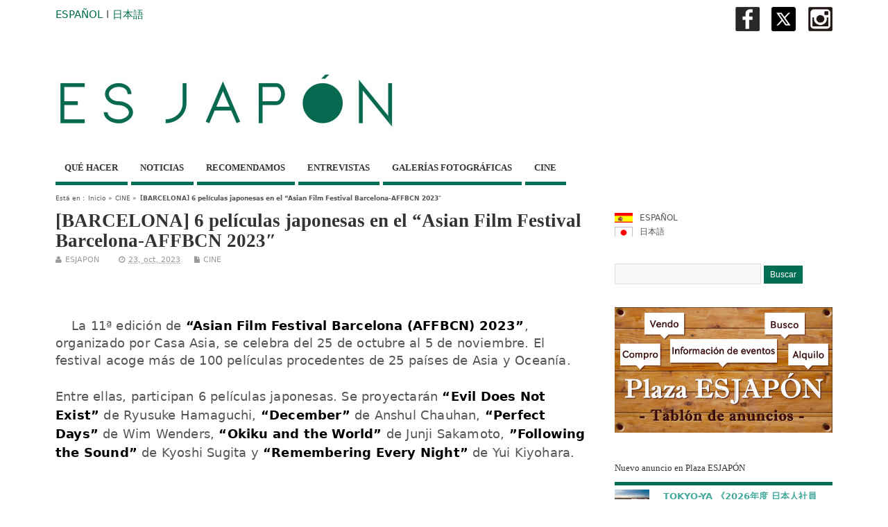

--- FILE ---
content_type: text/html; charset=UTF-8
request_url: https://www.esjapon.com/affbcn2023-44459
body_size: 85402
content:
<!DOCTYPE html>
<!--[if lt IE 7 ]>	<html lang="en" class="no-js ie6"> <![endif]-->
<!--[if IE 7 ]>		<html lang="en" class="no-js ie7"> <![endif]-->
<!--[if IE 8 ]>		<html lang="en" class="no-js ie8"> <![endif]-->
<!--[if IE 9 ]>		<html lang="en" class="no-js ie9"> <![endif]-->
<!--[if (gt IE 9)|!(IE)]><!-->
<html lang="es-ES" class="no-js"> <!--<![endif]-->
<head>

<meta charset="UTF-8" />



<link rel="profile" href="http://gmpg.org/xfn/11">

<link href='http://fonts.googleapis.com/css?family=Open+Sans:300' rel='stylesheet' type='text/css'>


<title>[BARCELONA] 6 Películas Japonesas En El “Asian Film Festival Barcelona-AFFBCN 2023″</title>


<!-- STYLESHEET INIT -->
<link href="https://www.esjapon.com/wp/wp-content/themes/mesocolumn/style.css" rel="stylesheet" type="text/css" />

<!-- favicon.ico location -->
<link rel="icon" href="https://www.esjapon.com/wp/logo/favicon.ico" type="images/x-icon" />
<link rel="pingback" href="https://www.esjapon.com/wp/xmlrpc.php" />





<!-- All in One SEO Pack 2.3.2.3 by Michael Torbert of Semper Fi Web Design[568,661] -->
<link rel="canonical" href="https://www.esjapon.com/affbcn2023-44459" />
<!-- /all in one seo pack -->
<link rel="alternate" type="application/rss+xml" title="ESJAPON.com &raquo; Feed" href="https://www.esjapon.com/feed" />
<link rel="alternate" type="application/rss+xml" title="ESJAPON.com &raquo; RSS de los comentarios" href="https://www.esjapon.com/comments/feed" />
<link rel='stylesheet' id='fancybox-css'  href='https://www.esjapon.com/wp/wp-content/plugins/fancybox-for-wordpress/assets/css/fancybox.css?ver=1.3.4' type='text/css' media='all' />
<!--[if lt IE 9]>
<link rel='stylesheet' id='fancybox-ie-css'  href='https://www.esjapon.com/wp/wp-content/plugins/fancybox-for-wordpress/assets/css/fancybox.ie.css?ver=1.3.4' type='text/css' media='all' />
<![endif]-->
<link rel='stylesheet' id='jetpack-widgets-css'  href='https://www.esjapon.com/wp/wp-content/plugins/jetpack/modules/widgets/widgets.css?ver=20121003' type='text/css' media='all' />
<link rel='stylesheet' id='superfish-css'  href='https://www.esjapon.com/wp/wp-content/themes/mesocolumn/lib/scripts/superfish-menu/css/superfish.css?ver=1.6.3' type='text/css' media='all' />
<link rel='stylesheet' id='tabber-css'  href='https://www.esjapon.com/wp/wp-content/themes/mesocolumn/lib/scripts/tabber/tabber.css?ver=1.6.3' type='text/css' media='all' />
<link rel='stylesheet' id='font-awesome-css'  href='//netdna.bootstrapcdn.com/font-awesome/4.0.3/css/font-awesome.css?ver=1.6.3' type='text/css' media='all' />
<link rel='stylesheet' id='sharedaddy-css'  href='https://www.esjapon.com/wp/wp-content/plugins/jetpack/modules/sharedaddy/sharing.css?ver=3.1.4' type='text/css' media='all' />
<link rel='stylesheet' id='genericons-css'  href='https://www.esjapon.com/wp/wp-content/plugins/jetpack/_inc/genericons/genericons/genericons.css?ver=3.1' type='text/css' media='all' />
<link rel='stylesheet' id='widget-grid-and-list-css'  href='https://www.esjapon.com/wp/wp-content/plugins/jetpack/modules/widgets/widget-grid-and-list.css?ver=3.9.14' type='text/css' media='all' />
<script type='text/javascript' src='https://www.esjapon.com/wp/wp-includes/js/jquery/jquery.js?ver=1.11.0'></script>
<script type='text/javascript' src='https://www.esjapon.com/wp/wp-includes/js/jquery/jquery-migrate.min.js?ver=1.2.1'></script>
<script type='text/javascript' src='https://www.esjapon.com/wp/wp-content/plugins/fancybox-for-wordpress/assets/js/jquery.fancybox.js?ver=1.3.4'></script>
<link rel="EditURI" type="application/rsd+xml" title="RSD" href="https://www.esjapon.com/wp/xmlrpc.php?rsd" />
<link rel="wlwmanifest" type="application/wlwmanifest+xml" href="https://www.esjapon.com/wp/wp-includes/wlwmanifest.xml" /> 
<link rel='prev' title='[MADRID y Online] ¡Vamos a Nihonguear! ¡Vamos a hablar en japonés! de las sesiones de conversación' href='https://www.esjapon.com/nihonguear_oct2023-44307' />
<link rel='next' title='[ESPAÑA] Abierta la Convocatoria para el “Concurso de Haiku para Niños del Mundo” por la Fundación JAL 2023-2024' href='https://www.esjapon.com/jal-haiku-2324-44495' />
<meta name="generator" content="WordPress 3.9.14" />
<link rel='shortlink' href='http://wp.me/p4vSCT-bz5' />

<!-- Fancybox for WordPress v3.1.7 -->
<style type="text/css">
	div.fancybox-caption{display:none !important;}
	
	img.fancybox-image{border-width:10px;border-color:#FFFFFF;border-style:solid;height:auto;}
	div.fancybox-bg{background-color:rgba(102,102,102,0.3);opacity:1 !important;}div.fancybox-content{border-color:#FFFFFF}
	div#fancybox-title{background-color:#FFFFFF}
	div.fancybox-content{background-color:#FFFFFF}
	div#fancybox-title-inside{color:#333333}
	
	
	
	div.fancybox-caption p.caption-title{display:inline-block}
	div.fancybox-caption p.caption-title{font-size:14px}
	div.fancybox-caption p.caption-title{color:#333333}
	div.fancybox-caption {color:#333333}div.fancybox-caption p.caption-title {background:#fff; width:auto;padding:10px 30px;}
</style><script type="text/javascript">
	jQuery(function(){

		jQuery.fn.getTitle = function() { // Copy the title of every IMG tag and add it to its parent A so that fancybox can show titles
			var arr = jQuery("a[data-fancybox]");
									jQuery.each(arr, function() {
										var title = jQuery(this).children("img").attr("title");
										 var caption = jQuery(this).next("figcaption").html();
                                        if(caption && title){jQuery(this).attr("title",title+" " + caption)}else if(title){ jQuery(this).attr("title",title);}else if(caption){jQuery(this).attr("title",caption);}
									});			}

		// Supported file extensions
		var thumbnails = jQuery("a:has(img)").not(".nolightbox").filter( function() { return /\.(jpe?g|png|gif|mp4|webp|bmp|pdf)(\?[^/]*)*$/i.test(jQuery(this).attr('href')) });
				// Gallery All
		thumbnails.addClass("fancybox").attr("data-fancybox","gallery").getTitle();

// Gallery type NONE
		
		// Call fancybox and apply it on any link with a rel atribute that starts with "fancybox", with the options set on the admin panel
		jQuery("a.fancybox").fancybox({
			loop: false,
			smallBtn: true,
			zoomOpacity: "auto",
			animationEffect: "fade",
			animationDuration: 500,
			transitionEffect: "fade",
			transitionDuration : "300",
			overlayShow: true,
			overlayOpacity: "0.3",
			titleShow: true,
			titlePosition: "inside",
			keyboard: true,
			showCloseButton: true,
			arrows: true,
			clickContent: false,
			clickSlide: function(current, event) {return current.type === "image" ? "close" : false;},
			wheel: false,
			toolbar: true,
			preventCaptionOverlap: true,
			onInit: function() { },			onDeactivate: function() { },			beforeClose: function() { },			afterShow: function() { },			afterClose: function() { },			caption : function( instance, item ) {var testing = jQuery(this).context.title;var caption = jQuery(this).data('caption') || '';if ( item.type === 'image' && testing.length ) {caption = (caption.length ? caption + '<br />' : '') + '<p class="caption-title">'+testing+'</p>' ;}return caption;},
			afterLoad : function( instance, current ) {current.$content.append('<div class=\"fancybox-custom-caption\" style=\" position: absolute;left:0;right:0;color:#000;padding-top:10px;bottom:-50px;margin:0 auto;text-align:center; \">' + current.opts.caption + '</div>');},
					});
		
	})
</script>
<!-- END Fancybox for WordPress -->

<meta http-equiv="Content-Language" content="es-ES" />
<style type="text/css" media="screen">
.qtrans_flag span { display:none }
.qtrans_flag { height:12px; width:18px; display:block }
.qtrans_flag_and_text { padding-left:20px }
.qtrans_flag_es { background:url(https://www.esjapon.com/wp/wp-content/plugins/mqtranslate/flags/es2.png) no-repeat }
.qtrans_flag_ja { background:url(https://www.esjapon.com/wp/wp-content/plugins/mqtranslate/flags/jp2.png) no-repeat }
</style>
<link hreflang="ja" href="https://www.esjapon.com/ja/affbcn2023-44459" rel="alternate" />
<style type='text/css' media='all'>body { font-family: Lucida Grande !important; }
#siteinfo div,h1,h2,h3,h4,h5,h6,.header-title,#main-navigation, #featured #featured-title, #cf .tinput, #wp-calendar caption,.flex-caption h1,#portfolio-filter li,.nivo-caption a.read-more,.form-submit #submit,.fbottom,ol.commentlist li div.comment-post-meta, .home-post span.post-category a,ul.tabbernav li a {font-family:  Lucida Grande !important; }
#main-navigation, .sf-menu li a {font-family:  Lucida Grande !important; }
#Gallerybox,#myGallery,#myGallerySet,#flickrGallery {height: 420px !important;}

#top-navigation {background-color: #006e54;}
#top-navigation .sf-menu li a:hover,#top-navigation .sf-menu li:hover,#top-navigation .sf-menu ul {background-color: #00543a;}
#top-navigation .sf-menu ul li a:hover {background-color: #003b21;background-image: none;}

#custom #right-sidebar ul.tabbernav { background: #006e54 !important; }
h2.header-title { background: #006e54; }
#right-sidebar ul.tabbernav li.tabberactive a,#right-sidebar ul.tabbernav li.tabberactive a:hover { color:#fff !important; background-color: #003b21; }
#right-sidebar ul.tabbernav li a:hover, #custom h2.inblog {color: #FFF !important;background-color: #00543a;}
#content .item-title a,h2.post-title a, h1.post-title a, article.post .post-meta a:hover, #custom .product-with-desc ul.products li h1.post-title a:hover, #custom .twitterbox span a, #custom h3.widget-title a, #custom .ftop div.textwidget a, #custom .ftop a:hover, #custom .ftop .widget_my_theme_twitter_widget a, #content .activity-header a, #content .activity-inner a, #content .item-list-tabs a {
color: #006e54 !important;}
#custom #post-entry h1.post-title a:hover,#custom #post-entry h2.post-title a:hover {color: #222;}
#woo-container p.price,.wp-pagenavi a, #woo-container span.price, #custom ul.product_list_widget li span.amount,span.pricebox, #custom .product-with-desc ul.products li .post-product-right span.price, .js_widget_product_price,#jigo-single-product p.price   {background: none repeat scroll 0 0 #2d9b81;}
.wp-pagenavi .current, .wp-pagenavi a:hover{background: none repeat scroll 0 0 #00543a;}
#post-navigator .wp-pagenavi a,#post-navigator .wp-pagenavi a:hover {background: none repeat scroll 0 0 #002107;}
#post-navigator .wp-pagenavi .current {background: none repeat scroll 0 0 #000000;}
#content a.activity-time-since {color: #888 !important;}
#content .item-list-tabs span  {background-color: #19876d !important;}
#custom .widget a:hover, #custom h3.widget-title a:hover, #custom .ftop div.textwidget a:hover, #custom .ftop a:hover, #custom .ftop .widget_my_theme_twitter_widget a:hover {color: #003b21 !important;}
#custom h3.widget-title {border-bottom: 5px solid #006e54;}
#searchform input[type="submit"], #searchform input[type="button"],#custom .bp-searchform #search-submit {background-color: #006e54 !important;}
#post-entry .post-content a, #author-bio a, #post-related a, #commentpost .fn a, ol.pinglist a, #post-navigator-single a,#commentpost #rssfeed a, #commentpost .comment_text a, #commentpost p a, .product_meta a, a.show_review_form, #custom .twitterbox li a  {color: #006e54;}
.pagination-links a.page-numbers, #custom #woo-container nav.woocommerce-pagination a.page-numbers {background-color: #006e54;color:#fff !important;}
.pagination-links .page-numbers, #custom #woo-container nav.woocommerce-pagination span.page-numbers.current {background-color: #003b21;color:#fff !important;}
#custom footer.footer-bottom, #custom footer.footer-bottom .fbottom {background-color: #333333;color:#fff !important;}
#main-navigation li.tn_cat_color_23 a {border-bottom: 5px solid #006e54;}
#main-navigation ul.sf-menu li.tn_cat_color_23:hover {background-color: #006e54;}
#main-navigation li.tn_cat_color_23.current-menu-item a {background-color: #006e54;color:white;}
ul.sub_tn_cat_color_23 li a {color: #006e54;}
#main-navigation .sf-menu li a:hover {color: #fff !important;}
#custom #main-navigation .sf-menu li.tn_cat_color_23 a:hover {color: #fff !important;
background-color: #006e54;}
aside.home-feat-cat h4.homefeattitle.feat_tn_cat_color_23 {border-bottom: 5px solid #006e54;}
h2.header-title.feat_tn_cat_color_23 {background-color: #006e54;padding: 1% 2%;width:95%;color: white;}
#custom .archive_tn_cat_color_23 h1.post-title a,#custom .archive_tn_cat_color_23 h2.post-title a {color: #006e54 !important;}
aside.home-feat-cat.post_tn_cat_color_23 .widget a, aside.home-feat-cat.post_tn_cat_color_23 article a {color: #006e54;}
#custom #post-entry.archive_tn_cat_color_23 article .post-meta a:hover {color: #006e54 !important;}
#main-navigation .sf-menu li.tn_cat_color_23 ul  {background-color: #006e54;background-image: none;}
#main-navigation .sf-menu li.tn_cat_color_23 ul li a:hover  {background-color: #003b21;background-image: none;}
#main-navigation li.tn_cat_color_36 a {border-bottom: 5px solid #006e54;}
#main-navigation ul.sf-menu li.tn_cat_color_36:hover {background-color: #006e54;}
#main-navigation li.tn_cat_color_36.current-menu-item a {background-color: #006e54;color:white;}
ul.sub_tn_cat_color_36 li a {color: #006e54;}
#main-navigation .sf-menu li a:hover {color: #fff !important;}
#custom #main-navigation .sf-menu li.tn_cat_color_36 a:hover {color: #fff !important;
background-color: #006e54;}
aside.home-feat-cat h4.homefeattitle.feat_tn_cat_color_36 {border-bottom: 5px solid #006e54;}
h2.header-title.feat_tn_cat_color_36 {background-color: #006e54;padding: 1% 2%;width:95%;color: white;}
#custom .archive_tn_cat_color_36 h1.post-title a,#custom .archive_tn_cat_color_36 h2.post-title a {color: #006e54 !important;}
aside.home-feat-cat.post_tn_cat_color_36 .widget a, aside.home-feat-cat.post_tn_cat_color_36 article a {color: #006e54;}
#custom #post-entry.archive_tn_cat_color_36 article .post-meta a:hover {color: #006e54 !important;}
#main-navigation .sf-menu li.tn_cat_color_36 ul  {background-color: #006e54;background-image: none;}
#main-navigation .sf-menu li.tn_cat_color_36 ul li a:hover  {background-color: #003b21;background-image: none;}
#main-navigation li.tn_cat_color_38 a {border-bottom: 5px solid #B2D4CA;}
#main-navigation ul.sf-menu li.tn_cat_color_38:hover {background-color: #B2D4CA;}
#main-navigation li.tn_cat_color_38.current-menu-item a {background-color: #B2D4CA;color:white;}
ul.sub_tn_cat_color_38 li a {color: #B2D4CA;}
#main-navigation .sf-menu li a:hover {color: #fff !important;}
#custom #main-navigation .sf-menu li.tn_cat_color_38 a:hover {color: #fff !important;
background-color: #B2D4CA;}
aside.home-feat-cat h4.homefeattitle.feat_tn_cat_color_38 {border-bottom: 5px solid #B2D4CA;}
h2.header-title.feat_tn_cat_color_38 {background-color: #B2D4CA;padding: 1% 2%;width:95%;color: white;}
#custom .archive_tn_cat_color_38 h1.post-title a,#custom .archive_tn_cat_color_38 h2.post-title a {color: #B2D4CA !important;}
aside.home-feat-cat.post_tn_cat_color_38 .widget a, aside.home-feat-cat.post_tn_cat_color_38 article a {color: #B2D4CA;}
#custom #post-entry.archive_tn_cat_color_38 article .post-meta a:hover {color: #B2D4CA !important;}
#main-navigation .sf-menu li.tn_cat_color_38 ul  {background-color: #B2D4CA;background-image: none;}
#main-navigation .sf-menu li.tn_cat_color_38 ul li a:hover  {background-color: #7fa197;background-image: none;}
#main-navigation li.tn_cat_color_33 a {border-bottom: 5px solid #006e54;}
#main-navigation ul.sf-menu li.tn_cat_color_33:hover {background-color: #006e54;}
#main-navigation li.tn_cat_color_33.current-menu-item a {background-color: #006e54;color:white;}
ul.sub_tn_cat_color_33 li a {color: #006e54;}
#main-navigation .sf-menu li a:hover {color: #fff !important;}
#custom #main-navigation .sf-menu li.tn_cat_color_33 a:hover {color: #fff !important;
background-color: #006e54;}
aside.home-feat-cat h4.homefeattitle.feat_tn_cat_color_33 {border-bottom: 5px solid #006e54;}
h2.header-title.feat_tn_cat_color_33 {background-color: #006e54;padding: 1% 2%;width:95%;color: white;}
#custom .archive_tn_cat_color_33 h1.post-title a,#custom .archive_tn_cat_color_33 h2.post-title a {color: #006e54 !important;}
aside.home-feat-cat.post_tn_cat_color_33 .widget a, aside.home-feat-cat.post_tn_cat_color_33 article a {color: #006e54;}
#custom #post-entry.archive_tn_cat_color_33 article .post-meta a:hover {color: #006e54 !important;}
#main-navigation .sf-menu li.tn_cat_color_33 ul  {background-color: #006e54;background-image: none;}
#main-navigation .sf-menu li.tn_cat_color_33 ul li a:hover  {background-color: #003b21;background-image: none;}
#main-navigation li.tn_cat_color_34 a {border-bottom: 5px solid #006e54;}
#main-navigation ul.sf-menu li.tn_cat_color_34:hover {background-color: #006e54;}
#main-navigation li.tn_cat_color_34.current-menu-item a {background-color: #006e54;color:white;}
ul.sub_tn_cat_color_34 li a {color: #006e54;}
#main-navigation .sf-menu li a:hover {color: #fff !important;}
#custom #main-navigation .sf-menu li.tn_cat_color_34 a:hover {color: #fff !important;
background-color: #006e54;}
aside.home-feat-cat h4.homefeattitle.feat_tn_cat_color_34 {border-bottom: 5px solid #006e54;}
h2.header-title.feat_tn_cat_color_34 {background-color: #006e54;padding: 1% 2%;width:95%;color: white;}
#custom .archive_tn_cat_color_34 h1.post-title a,#custom .archive_tn_cat_color_34 h2.post-title a {color: #006e54 !important;}
aside.home-feat-cat.post_tn_cat_color_34 .widget a, aside.home-feat-cat.post_tn_cat_color_34 article a {color: #006e54;}
#custom #post-entry.archive_tn_cat_color_34 article .post-meta a:hover {color: #006e54 !important;}
#main-navigation .sf-menu li.tn_cat_color_34 ul  {background-color: #006e54;background-image: none;}
#main-navigation .sf-menu li.tn_cat_color_34 ul li a:hover  {background-color: #003b21;background-image: none;}
#main-navigation li.tn_cat_color_18 a {border-bottom: 5px solid #006e54;}
#main-navigation ul.sf-menu li.tn_cat_color_18:hover {background-color: #006e54;}
#main-navigation li.tn_cat_color_18.current-menu-item a {background-color: #006e54;color:white;}
ul.sub_tn_cat_color_18 li a {color: #006e54;}
#main-navigation .sf-menu li a:hover {color: #fff !important;}
#custom #main-navigation .sf-menu li.tn_cat_color_18 a:hover {color: #fff !important;
background-color: #006e54;}
aside.home-feat-cat h4.homefeattitle.feat_tn_cat_color_18 {border-bottom: 5px solid #006e54;}
h2.header-title.feat_tn_cat_color_18 {background-color: #006e54;padding: 1% 2%;width:95%;color: white;}
#custom .archive_tn_cat_color_18 h1.post-title a,#custom .archive_tn_cat_color_18 h2.post-title a {color: #006e54 !important;}
aside.home-feat-cat.post_tn_cat_color_18 .widget a, aside.home-feat-cat.post_tn_cat_color_18 article a {color: #006e54;}
#custom #post-entry.archive_tn_cat_color_18 article .post-meta a:hover {color: #006e54 !important;}
#main-navigation .sf-menu li.tn_cat_color_18 ul  {background-color: #006e54;background-image: none;}
#main-navigation .sf-menu li.tn_cat_color_18 ul li a:hover  {background-color: #003b21;background-image: none;}
#main-navigation li.tn_cat_color_20 a {border-bottom: 5px solid #006e54;}
#main-navigation ul.sf-menu li.tn_cat_color_20:hover {background-color: #006e54;}
#main-navigation li.tn_cat_color_20.current-menu-item a {background-color: #006e54;color:white;}
ul.sub_tn_cat_color_20 li a {color: #006e54;}
#main-navigation .sf-menu li a:hover {color: #fff !important;}
#custom #main-navigation .sf-menu li.tn_cat_color_20 a:hover {color: #fff !important;
background-color: #006e54;}
aside.home-feat-cat h4.homefeattitle.feat_tn_cat_color_20 {border-bottom: 5px solid #006e54;}
h2.header-title.feat_tn_cat_color_20 {background-color: #006e54;padding: 1% 2%;width:95%;color: white;}
#custom .archive_tn_cat_color_20 h1.post-title a,#custom .archive_tn_cat_color_20 h2.post-title a {color: #006e54 !important;}
aside.home-feat-cat.post_tn_cat_color_20 .widget a, aside.home-feat-cat.post_tn_cat_color_20 article a {color: #006e54;}
#custom #post-entry.archive_tn_cat_color_20 article .post-meta a:hover {color: #006e54 !important;}
#main-navigation .sf-menu li.tn_cat_color_20 ul  {background-color: #006e54;background-image: none;}
#main-navigation .sf-menu li.tn_cat_color_20 ul li a:hover  {background-color: #003b21;background-image: none;}
#main-navigation li.tn_cat_color_1 a {border-bottom: 5px solid #006e54;}
#main-navigation ul.sf-menu li.tn_cat_color_1:hover {background-color: #006e54;}
#main-navigation li.tn_cat_color_1.current-menu-item a {background-color: #006e54;color:white;}
ul.sub_tn_cat_color_1 li a {color: #006e54;}
#main-navigation .sf-menu li a:hover {color: #fff !important;}
#custom #main-navigation .sf-menu li.tn_cat_color_1 a:hover {color: #fff !important;
background-color: #006e54;}
aside.home-feat-cat h4.homefeattitle.feat_tn_cat_color_1 {border-bottom: 5px solid #006e54;}
h2.header-title.feat_tn_cat_color_1 {background-color: #006e54;padding: 1% 2%;width:95%;color: white;}
#custom .archive_tn_cat_color_1 h1.post-title a,#custom .archive_tn_cat_color_1 h2.post-title a {color: #006e54 !important;}
aside.home-feat-cat.post_tn_cat_color_1 .widget a, aside.home-feat-cat.post_tn_cat_color_1 article a {color: #006e54;}
#custom #post-entry.archive_tn_cat_color_1 article .post-meta a:hover {color: #006e54 !important;}
#main-navigation .sf-menu li.tn_cat_color_1 ul  {background-color: #006e54;background-image: none;}
#main-navigation .sf-menu li.tn_cat_color_1 ul li a:hover  {background-color: #003b21;background-image: none;}
#main-navigation li.tn_cat_color_21 a {border-bottom: 5px solid #006e54;}
#main-navigation ul.sf-menu li.tn_cat_color_21:hover {background-color: #006e54;}
#main-navigation li.tn_cat_color_21.current-menu-item a {background-color: #006e54;color:white;}
ul.sub_tn_cat_color_21 li a {color: #006e54;}
#main-navigation .sf-menu li a:hover {color: #fff !important;}
#custom #main-navigation .sf-menu li.tn_cat_color_21 a:hover {color: #fff !important;
background-color: #006e54;}
aside.home-feat-cat h4.homefeattitle.feat_tn_cat_color_21 {border-bottom: 5px solid #006e54;}
h2.header-title.feat_tn_cat_color_21 {background-color: #006e54;padding: 1% 2%;width:95%;color: white;}
#custom .archive_tn_cat_color_21 h1.post-title a,#custom .archive_tn_cat_color_21 h2.post-title a {color: #006e54 !important;}
aside.home-feat-cat.post_tn_cat_color_21 .widget a, aside.home-feat-cat.post_tn_cat_color_21 article a {color: #006e54;}
#custom #post-entry.archive_tn_cat_color_21 article .post-meta a:hover {color: #006e54 !important;}
#main-navigation .sf-menu li.tn_cat_color_21 ul  {background-color: #006e54;background-image: none;}
#main-navigation .sf-menu li.tn_cat_color_21 ul li a:hover  {background-color: #003b21;background-image: none;}
#main-navigation li.tn_cat_color_37 a {border-bottom: 5px solid #006e54;}
#main-navigation ul.sf-menu li.tn_cat_color_37:hover {background-color: #006e54;}
#main-navigation li.tn_cat_color_37.current-menu-item a {background-color: #006e54;color:white;}
ul.sub_tn_cat_color_37 li a {color: #006e54;}
#main-navigation .sf-menu li a:hover {color: #fff !important;}
#custom #main-navigation .sf-menu li.tn_cat_color_37 a:hover {color: #fff !important;
background-color: #006e54;}
aside.home-feat-cat h4.homefeattitle.feat_tn_cat_color_37 {border-bottom: 5px solid #006e54;}
h2.header-title.feat_tn_cat_color_37 {background-color: #006e54;padding: 1% 2%;width:95%;color: white;}
#custom .archive_tn_cat_color_37 h1.post-title a,#custom .archive_tn_cat_color_37 h2.post-title a {color: #006e54 !important;}
aside.home-feat-cat.post_tn_cat_color_37 .widget a, aside.home-feat-cat.post_tn_cat_color_37 article a {color: #006e54;}
#custom #post-entry.archive_tn_cat_color_37 article .post-meta a:hover {color: #006e54 !important;}
#main-navigation .sf-menu li.tn_cat_color_37 ul  {background-color: #006e54;background-image: none;}
#main-navigation .sf-menu li.tn_cat_color_37 ul li a:hover  {background-color: #003b21;background-image: none;}
#main-navigation li.tn_cat_color_24 a {border-bottom: 5px solid #006e54;}
#main-navigation ul.sf-menu li.tn_cat_color_24:hover {background-color: #006e54;}
#main-navigation li.tn_cat_color_24.current-menu-item a {background-color: #006e54;color:white;}
ul.sub_tn_cat_color_24 li a {color: #006e54;}
#main-navigation .sf-menu li a:hover {color: #fff !important;}
#custom #main-navigation .sf-menu li.tn_cat_color_24 a:hover {color: #fff !important;
background-color: #006e54;}
aside.home-feat-cat h4.homefeattitle.feat_tn_cat_color_24 {border-bottom: 5px solid #006e54;}
h2.header-title.feat_tn_cat_color_24 {background-color: #006e54;padding: 1% 2%;width:95%;color: white;}
#custom .archive_tn_cat_color_24 h1.post-title a,#custom .archive_tn_cat_color_24 h2.post-title a {color: #006e54 !important;}
aside.home-feat-cat.post_tn_cat_color_24 .widget a, aside.home-feat-cat.post_tn_cat_color_24 article a {color: #006e54;}
#custom #post-entry.archive_tn_cat_color_24 article .post-meta a:hover {color: #006e54 !important;}
#main-navigation .sf-menu li.tn_cat_color_24 ul  {background-color: #006e54;background-image: none;}
#main-navigation .sf-menu li.tn_cat_color_24 ul li a:hover  {background-color: #003b21;background-image: none;}
#main-navigation li.tn_cat_color_22 a {border-bottom: 5px solid #006e54;}
#main-navigation ul.sf-menu li.tn_cat_color_22:hover {background-color: #006e54;}
#main-navigation li.tn_cat_color_22.current-menu-item a {background-color: #006e54;color:white;}
ul.sub_tn_cat_color_22 li a {color: #006e54;}
#main-navigation .sf-menu li a:hover {color: #fff !important;}
#custom #main-navigation .sf-menu li.tn_cat_color_22 a:hover {color: #fff !important;
background-color: #006e54;}
aside.home-feat-cat h4.homefeattitle.feat_tn_cat_color_22 {border-bottom: 5px solid #006e54;}
h2.header-title.feat_tn_cat_color_22 {background-color: #006e54;padding: 1% 2%;width:95%;color: white;}
#custom .archive_tn_cat_color_22 h1.post-title a,#custom .archive_tn_cat_color_22 h2.post-title a {color: #006e54 !important;}
aside.home-feat-cat.post_tn_cat_color_22 .widget a, aside.home-feat-cat.post_tn_cat_color_22 article a {color: #006e54;}
#custom #post-entry.archive_tn_cat_color_22 article .post-meta a:hover {color: #006e54 !important;}
#main-navigation .sf-menu li.tn_cat_color_22 ul  {background-color: #006e54;background-image: none;}
#main-navigation .sf-menu li.tn_cat_color_22 ul li a:hover  {background-color: #003b21;background-image: none;}
#main-navigation li.tn_cat_color_25 a {border-bottom: 5px solid #006e54;}
#main-navigation ul.sf-menu li.tn_cat_color_25:hover {background-color: #006e54;}
#main-navigation li.tn_cat_color_25.current-menu-item a {background-color: #006e54;color:white;}
ul.sub_tn_cat_color_25 li a {color: #006e54;}
#main-navigation .sf-menu li a:hover {color: #fff !important;}
#custom #main-navigation .sf-menu li.tn_cat_color_25 a:hover {color: #fff !important;
background-color: #006e54;}
aside.home-feat-cat h4.homefeattitle.feat_tn_cat_color_25 {border-bottom: 5px solid #006e54;}
h2.header-title.feat_tn_cat_color_25 {background-color: #006e54;padding: 1% 2%;width:95%;color: white;}
#custom .archive_tn_cat_color_25 h1.post-title a,#custom .archive_tn_cat_color_25 h2.post-title a {color: #006e54 !important;}
aside.home-feat-cat.post_tn_cat_color_25 .widget a, aside.home-feat-cat.post_tn_cat_color_25 article a {color: #006e54;}
#custom #post-entry.archive_tn_cat_color_25 article .post-meta a:hover {color: #006e54 !important;}
#main-navigation .sf-menu li.tn_cat_color_25 ul  {background-color: #006e54;background-image: none;}
#main-navigation .sf-menu li.tn_cat_color_25 ul li a:hover  {background-color: #003b21;background-image: none;}

#siteinfo h1, #siteinfo div { text-transform: none !important; }

#post-entry article.post-single h1.post-title, h1.folio{ font-size: 2.5em; }


#mobile-nav .select-pri{ display:none; }

.demo5 {
  background: linear-gradient(transparent 60%, #D5EDDC 0%);
}</style><style type='text/css' media='screen'>.gravatar_recent_comment li, .twitterbox li { padding:0px; font-size: 1.025em; line-height:1.5em;  }
.gravatar_recent_comment span.author { font-weight:bold; }
.gravatar_recent_comment img { width:32px; height:32px; float:left; margin: 0 10px 0 0; }
ul.recent-postcat li {position:relative;border-bottom: 1px solid #EAEAEA;padding: 0 0 0.5em !important;margin: 0 0 1em !important;}
ul.recent-postcat li:last-child,ul.item-list li:last-child,.avatar-block li:last-child  { border-bottom: none;  }
ul.recent-postcat li .feat-post-meta { margin: 0px 0 0 75px; }
ul.recent-postcat li.has_no_thumb .feat-post-meta { margin: 0px; }
ul.recent-postcat img {background: white;padding: 5px;margin:0px;border: 1px solid #DDD;}
#custom #right-sidebar ul.recent-postcat li .feat-post-meta .feat-title {margin: 0;}
#custom #right-sidebar ul.recent-postcat li .feat-post-meta .feat-title {width: 100%;font-size: 1.05em; line-height:1.35em !important;font-weight: bold;}
ul.recent-postcat li .feat-post-meta small { font-size: 0.85em; padding:0; }
.bp-searchform {margin: 0px;padding: 5%;float: left;width: 90%;background: white;border: 1px solid #DDD;}
.bp-searchform label {display:none;}
#custom div.medium-thumb {margin:0 0 0.2em;width:99%;overflow:hidden;padding:0 !important;border:0 none !important;}
#custom div.medium-thumb p {text-align:center;margin:0;width:100%;padding:0;border:0 none;height:100%;overflow:hidden;}
#custom div.medium-thumb img {float:none;border:0 none;max-width:100%;margin:0 !important;padding:0 !important;}
ul.recent-postcat li.the-sidefeat-thumbnail img {padding:3px;}
ul.recent-postcat li.the-sidefeat-thumbnail img:hover {background:none;}
ul.recent-postcat li.the-sidefeat-medium .feat-post-meta {margin: 0;}
</style><style type="text/css" media="screen">body{position:relative}#dynamic-to-top{display:none;overflow:hidden;width:auto;z-index:90;position:fixed;bottom:20px;right:20px;top:auto;left:auto;font-family:sans-serif;font-size:1em;color:#fff;text-decoration:none;text-shadow:0 1px 0 #333;font-weight:bold;padding:17px 17px;border:0px solid #006e54;background:#006e54;-webkit-background-origin:border;-moz-background-origin:border;-icab-background-origin:border;-khtml-background-origin:border;-o-background-origin:border;background-origin:border;-webkit-background-clip:padding-box;-moz-background-clip:padding-box;-icab-background-clip:padding-box;-khtml-background-clip:padding-box;-o-background-clip:padding-box;background-clip:padding-box;-webkit-box-shadow:0 1px 3px rgba( 0, 0, 0, 0.4 ), inset 0 0 0 1px rgba( 0, 0, 0, 0.2 ), inset 0 1px 0 rgba( 255, 255, 255, .4 ), inset 0 10px 10px rgba( 255, 255, 255, .1 );-ms-box-shadow:0 1px 3px rgba( 0, 0, 0, 0.4 ), inset 0 0 0 1px rgba( 0, 0, 0, 0.2 ), inset 0 1px 0 rgba( 255, 255, 255, .4 ), inset 0 10px 10px rgba( 255, 255, 255, .1 );-moz-box-shadow:0 1px 3px rgba( 0, 0, 0, 0.4 ), inset 0 0 0 1px rgba( 0, 0, 0, 0.2 ), inset 0 1px 0 rgba( 255, 255, 255, .4 ), inset 0 10px 10px rgba( 255, 255, 255, .1 );-o-box-shadow:0 1px 3px rgba( 0, 0, 0, 0.4 ), inset 0 0 0 1px rgba( 0, 0, 0, 0.2 ), inset 0 1px 0 rgba( 255, 255, 255, .4 ), inset 0 10px 10px rgba( 255, 255, 255, .1 );-khtml-box-shadow:0 1px 3px rgba( 0, 0, 0, 0.4 ), inset 0 0 0 1px rgba( 0, 0, 0, 0.2 ), inset 0 1px 0 rgba( 255, 255, 255, .4 ), inset 0 10px 10px rgba( 255, 255, 255, .1 );-icab-box-shadow:0 1px 3px rgba( 0, 0, 0, 0.4 ), inset 0 0 0 1px rgba( 0, 0, 0, 0.2 ), inset 0 1px 0 rgba( 255, 255, 255, .4 ), inset 0 10px 10px rgba( 255, 255, 255, .1 );box-shadow:0 1px 3px rgba( 0, 0, 0, 0.4 ), inset 0 0 0 1px rgba( 0, 0, 0, 0.2 ), inset 0 1px 0 rgba( 255, 255, 255, .4 ), inset 0 10px 10px rgba( 255, 255, 255, .1 );-webkit-border-radius:30px;-moz-border-radius:30px;-icab-border-radius:30px;-khtml-border-radius:30px;border-radius:30px}#dynamic-to-top:hover{background:#4d51ed;background:#006e54 -webkit-gradient( linear, 0% 0%, 0% 100%, from( rgba( 255, 255, 255, .2 ) ), to( rgba( 0, 0, 0, 0 ) ) );background:#006e54 -webkit-linear-gradient( top, rgba( 255, 255, 255, .2 ), rgba( 0, 0, 0, 0 ) );background:#006e54 -khtml-linear-gradient( top, rgba( 255, 255, 255, .2 ), rgba( 0, 0, 0, 0 ) );background:#006e54 -moz-linear-gradient( top, rgba( 255, 255, 255, .2 ), rgba( 0, 0, 0, 0 ) );background:#006e54 -o-linear-gradient( top, rgba( 255, 255, 255, .2 ), rgba( 0, 0, 0, 0 ) );background:#006e54 -ms-linear-gradient( top, rgba( 255, 255, 255, .2 ), rgba( 0, 0, 0, 0 ) );background:#006e54 -icab-linear-gradient( top, rgba( 255, 255, 255, .2 ), rgba( 0, 0, 0, 0 ) );background:#006e54 linear-gradient( top, rgba( 255, 255, 255, .2 ), rgba( 0, 0, 0, 0 ) );cursor:pointer}#dynamic-to-top:active{background:#006e54;background:#006e54 -webkit-gradient( linear, 0% 0%, 0% 100%, from( rgba( 0, 0, 0, .3 ) ), to( rgba( 0, 0, 0, 0 ) ) );background:#006e54 -webkit-linear-gradient( top, rgba( 0, 0, 0, .1 ), rgba( 0, 0, 0, 0 ) );background:#006e54 -moz-linear-gradient( top, rgba( 0, 0, 0, .1 ), rgba( 0, 0, 0, 0 ) );background:#006e54 -khtml-linear-gradient( top, rgba( 0, 0, 0, .1 ), rgba( 0, 0, 0, 0 ) );background:#006e54 -o-linear-gradient( top, rgba( 0, 0, 0, .1 ), rgba( 0, 0, 0, 0 ) );background:#006e54 -ms-linear-gradient( top, rgba( 0, 0, 0, .1 ), rgba( 0, 0, 0, 0 ) );background:#006e54 -icab-linear-gradient( top, rgba( 0, 0, 0, .1 ), rgba( 0, 0, 0, 0 ) );background:#006e54 linear-gradient( top, rgba( 0, 0, 0, .1 ), rgba( 0, 0, 0, 0 ) )}#dynamic-to-top,#dynamic-to-top:active,#dynamic-to-top:focus,#dynamic-to-top:hover{outline:none}#dynamic-to-top span{display:block;overflow:hidden;width:14px;height:12px;background:url( https://www.esjapon.com/wp/wp-content/plugins/dynamic-to-top/css/images/up.png )no-repeat center center}</style>
<!-- Jetpack Open Graph Tags -->
<meta property="og:type" content="article" />
<meta property="og:title" content="[BARCELONA] 6 películas japonesas en el “Asian Film Festival Barcelona-AFFBCN 2023″" />
<meta property="og:url" content="https://www.esjapon.com/affbcn2023-44459" />
<meta property="og:description" content="&nbsp; La 11ª edición de “Asian Film Festival Barcelona&hellip;" />
<meta property="article:published_time" content="2023-10-23T20:37:02+00:00" />
<meta property="article:modified_time" content="2025-05-07T22:07:42+00:00" />
<meta property="article:author" content="https://www.esjapon.com/author/wpmaster" />
<meta property="og:site_name" content="ESJAPON.com" />
<meta property="og:image" content="https://i2.wp.com/www.esjapon.com/wp/wp-content/uploads/2023/10/AFFBCN2023.jpg?resize=765%2C410" />
<meta name="twitter:site" content="@ESJAPON.com" />
<meta name="twitter:image" content="https://i2.wp.com/www.esjapon.com/wp/wp-content/uploads/2023/10/AFFBCN2023.jpg?resize=765%2C410&amp;w=240" />
<meta name="twitter:card" content="summary" />
		<link rel="stylesheet" id="custom-css-css" type="text/css" href="https://www.esjapon.com/?custom-css=1&#038;csblog=1&#038;cscache=6&#038;csrev=18" />
		
<script>
  (function(i,s,o,g,r,a,m){i['GoogleAnalyticsObject']=r;i[r]=i[r]||function(){
  (i[r].q=i[r].q||[]).push(arguments)},i[r].l=1*new Date();a=s.createElement(o),
  m=s.getElementsByTagName(o)[0];a.async=1;a.src=g;m.parentNode.insertBefore(a,m)
  })(window,document,'script','//www.google-analytics.com/analytics.js','ga');

  ga('create', 'UA-54057310-1', 'auto');
  ga('send', 'pageview');

</script>
<!-- Global site tag (gtag.js) - Google Analytics -->
<script async src="https://www.googletagmanager.com/gtag/js?id=UA-54057310-1"></script>
<script>
  window.dataLayer = window.dataLayer || [];
  function gtag(){dataLayer.push(arguments);}
  gtag('js', new Date());

  gtag('config', 'UA-54057310-1');
</script>
</head>

<body class="single single-post postid-44459 single-format-standard siteorigin-panels chrome" id="custom">
<div id="fb-root"></div>
<script>(function(d, s, id) {
  var js, fjs = d.getElementsByTagName(s)[0];
  if (d.getElementById(id)) return;
  js = d.createElement(s); js.id = id;
  js.src = "//connect.facebook.net/ja_JP/sdk.js#xfbml=1&version=v2.0";
  js.src = "//connect.facebook.net/es_ES/sdk.js#xfbml=1&version=v2.0";
  fjs.parentNode.insertBefore(js, fjs);
}(document, 'script', 'facebook-jssdk'));</script>

<div class="product-with-desc secbody">

<div id="wrapper">

<div id="wrapper-main">

<div id="bodywrap" class="innerwrap">

<div id="bodycontent">


<span style="font-size:15px;"><a href="https://www.esjapon.com">ESPAÑOL</a>  I  <a href="https://www.esjapon.com/ja">日本語</a></span><a href="https://www.instagram.com/insta_esjapon/" title="ESJAPÓN Instagramr" target="_blank"><img src="https://www.esjapon.com/wp/wp-content/uploads/2019/02/Instagram.jpg" alt="X" width="35" height="35" class="alignright wp-image-30998" /></a>　<a href="https://x.com/ESJAPONcom" title="ESJAPÓN X" target="_blank"><img src="http://www.esjapon.com/wp/wp-content/uploads/2025/01/X.jpg" alt="X" width="35" height="35" class="alignright wp-image-466570" /></a>　<a href="https://www.facebook.com/esjapon/" onclick=”gtag('event', 'view_item’, {'event_category': 'FB’,'banner': 'FB-banner’});” target="_blank" ><img src="https://www.esjapon.com/wp/wp-content/uploads/2017/01/Facebook.jpg" alt="facebook" width="35" height="35" class="alignright wp-image-18349" /></a>
<!-- CONTAINER START -->
<section id="container">

<nav class="top-nav iegradient effect-1" id="top-navigation" role="navigation">
<div class="innerwrap">



<div id="mobile-nav">
<p class="select-pri">
Idioma <script type="text/javascript">
 jQuery(document).ready(function(jQuery){
  jQuery("select#top-dropdown").change(function(){
    window.location.href = jQuery(this).val();
  });
 });
</script><select name="top-dropdown" id="top-dropdown"><option>Seleccionar</option></select></p>

<p class="select-pri sec">
Menú <script type="text/javascript">
 jQuery(document).ready(function(jQuery){
  jQuery("select#main-dropdown").change(function(){
    window.location.href = jQuery(this).val();
  });
 });
</script><select name="main-dropdown" id="main-dropdown"><option>Seleccionar</option><option value='https://www.esjapon.com/category/que-hacer'>QUÉ HACER</option>
<option value='https://www.esjapon.com/category/noticias'>NOTICIAS</option>
<option value='https://www.esjapon.com/category/recomendamos'>RECOMENDAMOS</option>
<option value='https://www.esjapon.com/category/entrevistas'>ENTREVISTAS</option>
<option value='https://www.esjapon.com/category/galerias-fotograficas'>GALERÍAS FOTOGRÁFICAS</option>
<option value='https://www.esjapon.com/category/cine'>CINE</option>
</select></p>
</div>

</div>
</nav>

<!-- HEADER START -->
<header class="iegradient" id="header" role="banner">

<div id="header-overlay" class="header-inner">
<div class="innerwrap">

<div id="siteinfo">

<a href="https://www.esjapon.com/" title="ESJAPON.com"><img src="https://www.esjapon.com/wp/logo/logo_cabecera2.jpg" alt="ESJAPON.com" /></a>
<span class="header-seo-span">
<div ><a href="https://www.esjapon.com/" title="ESJAPON.com" rel="home">ESJAPON.com</a></div ><p id="site-description">El Japón y España, descubrir y disfrutar</p>
</span>

</div>
<!-- SITEINFO END -->



</div>
</div>
<!-- end header-inner -->
</header>
<!-- HEADER END -->


<div class="container-wrap">

<!-- NAVIGATION START -->
<nav class="main-nav iegradient" id="main-navigation" role="navigation">
<div class="innerwrap">
<ul id="menu-%e3%82%ab%e3%82%b9%e3%83%86%e3%83%a0%e3%83%a1%e3%83%8b%e3%83%a5%e3%83%bc-1" class="sf-menu"><li id='menu-item-18195'  class="menu-item menu-item-type-taxonomy menu-item-object-category no_desc  tn_cat_color_21 "><a  href="https://www.esjapon.com/category/que-hacer">QUÉ HACER</a></li>
<li id='menu-item-18196'  class="menu-item menu-item-type-taxonomy menu-item-object-category no_desc  tn_cat_color_18 "><a  href="https://www.esjapon.com/category/noticias">NOTICIAS</a></li>
<li id='menu-item-18197'  class="menu-item menu-item-type-taxonomy menu-item-object-category no_desc  tn_cat_color_37 "><a  href="https://www.esjapon.com/category/recomendamos">RECOMENDAMOS</a></li>
<li id='menu-item-18198'  class="menu-item menu-item-type-taxonomy menu-item-object-category no_desc  tn_cat_color_36 "><a  href="https://www.esjapon.com/category/entrevistas">ENTREVISTAS</a></li>
<li id='menu-item-18199'  class="menu-item menu-item-type-taxonomy menu-item-object-category no_desc   "><a  href="https://www.esjapon.com/category/galerias-fotograficas">GALERÍAS FOTOGRÁFICAS</a></li>
<li id='menu-item-31770'  class="menu-item menu-item-type-taxonomy menu-item-object-category current-post-ancestor current-menu-parent current-post-parent no_desc   "><a  href="https://www.esjapon.com/category/cine">CINE</a></li>
</ul></div>
</nav>
<!-- NAVIGATION END -->






<div id="breadcrumbs">
<div class="innerwrap">


<p>Está en&nbsp;:</p>
<p><a href="https://www.esjapon.com/" title="ESJAPON.com">Inicio</a> &raquo; </p>
<p><a href="https://www.esjapon.com/category/cine" title="View all posts in CINE" >CINE</a> &raquo; </p><p><b>[BARCELONA] 6 películas japonesas en el “Asian Film Festival Barcelona-AFFBCN 2023″</b></p>


</div>
</div>

<!-- CONTENT START -->
<div class="content">
<div class="content-inner">


<!-- POST ENTRY START -->
<div id="post-entry">
<section class="post-entry-inner">


<!-- POST START -->
<article class="post-44459 post type-post status-publish format-standard has-post-thumbnail hentry category-cine post-single has_thumb" id="post-44459">

<div class="post-top">
<h1 class="post-title entry-title"><b>[BARCELONA] 6 películas japonesas en el “Asian Film Festival Barcelona-AFFBCN 2023″</b></h1>
<div class="post-meta the-icons pmeta-alt">
<span class="post-author vcard"><i class="fa fa-user"></i><a class="url fn n" href="https://www.esjapon.com/author/wpmaster" title="Posts by ESJAPON" rel="author">ESJAPON</a></span>
&nbsp;&nbsp;&nbsp;&nbsp;&nbsp;

<span class="entry-date"><i class="fa fa-clock-o"></i><abbr class="published" title="%d 23UTC %B 23UTC %Y">23, oct, 2023</abbr></span>
<span class="meta-no-display"><a href="https://www.esjapon.com/affbcn2023-44459" rel="bookmark">[BARCELONA] 6 películas japonesas en el “Asian Film Festival Barcelona-AFFBCN 2023″</a></span><span class="date updated meta-no-display">2023-10-23T22:37:02+00:00</span>

&nbsp;&nbsp;&nbsp;&nbsp;<span class="post-category"><i class="fa fa-file"></i><a href="https://www.esjapon.com/category/cine" title="Ver todas las entradas en CINE" rel="category tag">CINE</a></span>
</div></div>


<div class="post-content">


<div class="entry-content"><p><img src="[data-uri]" data-src="http://www.esjapon.com/wp/wp-content/uploads/2023/10/AFFBCN2023.jpg" alt="affbcn2023" width="765" height="410" class="alignleft size-full wp-image-44473" /><noscript><img src="https://i2.wp.com/www.esjapon.com/wp/wp-content/uploads/2023/10/AFFBCN2023.jpg?resize=765%2C410" alt="affbcn2023" class="alignleft size-full wp-image-44473" data-recalc-dims="1" /></noscript></p>
<p>&nbsp;<br />
<span style="font-size:18px; line-height:24px; letter-spacing:0.2px;">La 11ª edición de <span style="color: #000000;"><b>“Asian Film Festival Barcelona (AFFBCN) 2023”</b></span>, organizado por Casa Asia, se celebra del 25 de octubre al 5 de noviembre. El festival acoge más de 100 películas procedentes de 25 países de Asia y Oceanía.<br />
　<br />
Entre ellas, participan 6 películas japonesas. Se proyectarán <span style="color: #000000;"><b>“Evil Does Not Exist”</b></span> de Ryusuke Hamaguchi, <span style="color: #000000;"><b>“December”</b></span> de Anshul Chauhan, <span style="color: #000000;"><b>“Perfect Days”</b></span> de Wim Wenders, <span style="color: #000000;"><b>“Okiku and the World”</b></span> de Junji Sakamoto, <span style="color: #000000;"><b>”Following the Sound”</b></span> de Kyoshi Sugita y <span style="color: #000000;"><b>&#8220;Remembering Every Night&#8221;</b></span> de Yui Kiyohara.</span></p>
<p>&nbsp;</p>
<div style="padding: 7px; margin-bottom: 35px; background-color: #ccc; color: #fff; font-size: 20px;">SECCIÓN OFICIAL</div>
<p>　<br />
<span style="font-size: 25px; color: #46A99D;"><strong>Evil Does Not Exist (El Mal No Existe) / 悪は存在しない</strong></span></p>
<ul style='list-style-type:none;'>
<li><span style="font-size: 19px;"><b>4 de Noviembre de 2023, 20:00h<br />
CINEMES GIRONA [<a href="https://girona.admit-one.eu/?p=tickets&#038;perfCode=30225" target="_blank">Comprar entradas</a>]</b></span></li>
</ul>
<p><span style="font-size:18px;">Takumi y su hija, Hana, viven en el pueblo de Mizubiki, cerca de Tokio. Continuando el legado de generaciones pasadas, padre e hija tienen una vida modesta, acorde con los ciclos y el orden de la naturaleza. Un día, los habitantes de Mizubiki descubren las intenciones de una gran compañía que se dedica a la arquitectura cerca de la residencia de Takumi. Con la visita de negocios de dos trabajadores de la empresa, se confirma el impacto negativo que la construcción tendría en lo referente al suministro de las aguas locales. Las egoístas intenciones de la agencia ponen en riesgo el equilibrio medioambiental del pueblo, como también su forma de vida, con consecuencias que afectan profundamente el día a día de Takumi.<br />
　<br />
Director: Ryusuke Hamaguchi / 2023 / 106’ / VOSE</span></p>
<p><iframe width="750" height="410" src="https://www.youtube.com/embed/7MbyqVAN3_M?si=_AedCtnx3v-X1bqy" title="YouTube video player" frameborder="0" allow="accelerometer; autoplay; clipboard-write; encrypted-media; gyroscope; picture-in-picture; web-share" allowfullscreen></iframe><span style="font-size: 10px;">YouTube：<a href="https://www.youtube.com/@ScreenInternational" target="_blank">Screen International</a> / <a href="https://www.youtube.com/watch?v=7MbyqVAN3_M" target="_blank">‘Evil Does Not Exist’: first trailer for Ryusuke Hamaguchi’s Venice award-winner</a></span></p>
<p>&nbsp;<br />
<br />&nbsp;<br />
<span style="font-size: 25px; color: #46A99D;"><strong>December / 赦し</strong></span></p>
<ul style='list-style-type:none;'>
<li><span style="font-size: 19px;"><b>28 de octubre de 2023, 20:00h<br />
CINEMES GIRONA [<a href="https://girona.admit-one.eu/?p=tickets&#038;perfCode=30204/" target="_blank">Comprar entradas</a>]</b></span></li>
</ul>
<p><span style="font-size:18px;">Katsu es un antiguo novelista cuya carrera se ha estancado desde que su hija adolescente fue brutalmente asesinada por una compañera de clase. Cuando se entera de que la asesina está siendo juzgada nuevamente porque había sido condenada como adulta a pesar de tener 17 años en ese momento, se enfurece. Consigue que su exmujer coopere con la fiscalía para evitar que el «monstruo» salga de prisión antes de tiempo. Mientras la pareja se embarca en un agonizante viaje moral, se ven obligados a enfrentarse no sólo a sus propios errores del pasado, sino también a difíciles cuestiones sobre el castigo, la sed de venganza y el precio del perdón, especialmente cuando se revelan hechos con impacto.<br />
　<br />
Director: Anshul Chauhan / 2022 / 99’ / VOSE</span></p>
<p><iframe width="750" height="410" src="https://www.youtube.com/embed/FeqS52WmrGk?si=8HcIezVyQOMslpCC" title="YouTube video player" frameborder="0" allow="accelerometer; autoplay; clipboard-write; encrypted-media; gyroscope; picture-in-picture; web-share" allowfullscreen></iframe><span style="font-size: 10px;">YouTube：<a href="https://www.youtube.com/@kowatandafilms937" target="_blank">KOWATANDA FILMS</a> / <a href="https://www.youtube.com/watch?v=FeqS52WmrGk" target="_blank">『赦し』/ DECEMBER | OFFICIAL TRAILER | A FILM BY ANSHUL CHAUHAN</a></span></p>
<p>&nbsp;<br />
<br />&nbsp;<br />
<span style="font-size: 25px; color: #46A99D;"><strong>Perfect Days</strong></span></p>
<ul style='list-style-type:none;'>
<li><span style="font-size: 19px;"><b>3 de Noviembre de 2023, 20:00h<br />
CINEMES GIRONA [<a href="https://girona.admit-one.eu/?p=tickets&#038;perfCode=30218" target="_blank">Comprar entradas</a>]</b></span></li>
</ul>
<p><span style="font-size:18px;">Hirayama parece estar completamente satisfecho con su vida como limpiador de lavabos en Tokio. Fuera de su estructurada rutina, Hirayama siente pasión por la música, los libros y los árboles, que disfruta fotografiando, con especial predilección por “Skytree”, la torre de la ciudad. Tras la llegada de su sobrina, Hirayama es confrontado por la madre de la chica, su hermana, la cual le recuerda que la demencia de su padre sigue siendo un problema, y parece asombrada al descubrir el trabajo de Hirayama. Esta serie de inesperados encuentros, comenzarán a revelar algunas pistas sobre su pasado.<br />
　<br />
Wim Wenders / 2023 / 123’ / VOSE</span></p>
<p><iframe width="750" height="410" src="https://www.youtube.com/embed/PXWF6Z2mSXQ?si=nsZ_sHbxYBUAWfcp" title="YouTube video player" frameborder="0" allow="accelerometer; autoplay; clipboard-write; encrypted-media; gyroscope; picture-in-picture; web-share" allowfullscreen></iframe><span style="font-size: 10px;">YouTube：<a href="https://www.youtube.com/@BITTERSENDinc" target="_blank">映画会社ビターズ・エンド</a> / <a href="https://www.youtube.com/watch?v=PXWF6Z2mSXQ" target="_blank">映画『PERFECT DAYS』30秒予告_ヴィム・ヴェンダース監督作品×役所広司主演</a></span></p>
<p>&nbsp;<br />
<br />&nbsp;</p>
<div style="padding: 7px; margin-bottom: 35px; background-color: #ccc; color: #fff; font-size: 20px;">SECCIÓN OFICIAL PANORAMA</div>
<p><span style="font-size: 25px; color: #46A99D;"><strong>Okiku and the World / せかいのおきく</strong></span></p>
<ul style='list-style-type:none;'>
<li><span style="font-size: 19px;"><b>2 de Noviembre de 2023, 20:00h<br />
CINEMES GIRONA [<a href="https://girona.admit-one.eu/?p=tickets&#038;perfCode=30241" target="_blank">Comprar entradas</a>]</b></span></li>
</ul>
<p><span style="font-size:18px;">A mediados del siglo XIX, Okiku, una joven, vive en una casa de huéspedes entre la gente común de la inmensa ciudad de Edo, ahora conocida como Tokio. Okiku vive con su padre Genbei, un antiguo samurái ahora en la precariedad, que se dedica a enseñar a leer y escribir a los niños en la escuela de un templo. Dos hombres del estiércol, Yasuke y su recién contratado compañero Chuji, visitan regularmente la casa de Okiku para recoger estiércol humano del retrete que comparten los inquilinos. Okiku, una joven en la flor de la vida, parece interesarse especialmente por Chuji.<br />
　<br />
Director: Junji Sakamoto / 2023 / 90’ / VOSE</span></p>
<p><iframe width="750" height="410" src="https://www.youtube.com/embed/MCcKdPxwhdA?si=te3Z4OJwzFAuA2Qz" title="YouTube video player" frameborder="0" allow="accelerometer; autoplay; clipboard-write; encrypted-media; gyroscope; picture-in-picture; web-share" allowfullscreen></iframe><span style="font-size: 10px;">YouTube：<a href="https://www.youtube.com/@user-dp2ey4hb1r" target="_blank">東京テアトル公式チャンネル</a> / <a href="https://www.youtube.com/watch?v=MCcKdPxwhdA" target="_blank">映画『せかいのおきく』本予告《90秒》</a></span></p>
<p>&nbsp;<br />
<br />&nbsp;</p>
<div style="padding: 7px; margin-bottom: 35px; background-color: #ccc; color: #fff; font-size: 20px;">SSECCIÓN DISCOVERIES</div>
<p>　<br />
<span style="font-size: 25px; color: #46A99D;"><strong>Remembering Every Night / すべての夜を思いだす</strong></span></p>
<ul style='list-style-type:none;'>
<li><span style="font-size: 19px;"><b>3 de Noviembre de 2023, 16:00h<br />
CINEMES GIRONA [<a href="https://girona.admit-one.eu/?p=tickets&#038;perfCode=30253/" target="_blank">Comprar entradas</a>]</b></span></li>
</ul>
<p><span style="font-size:18px;">Tama New Town es una zona residencial al oeste de Tokio, construida a mediados de la década de los sesenta en un momento en que se disparaba el coste de la vivienda en la capital japonesa. Bloques de apartamentos de varias plantas, parques verdes y espacios públicos comunes son testigos de una visión social que ya es historia. La historia sigue a tres mujeres a lo largo de un día por Tama New Town y sus alrededores. Gira en torno a lo cotidiano: citas en la oficina de empleo, viajes en autobús, paseos en bicicleta, el placer de ver las primeras flores de verano en el parque o las perspectivas siempre cambiantes de la arquitectura utilitaria. Las tres protagonistas se cruzan ocasionalmente, hasta que el precioso recuerdo de un de ellas resuena en la vida de otra.<br />
　<br />
Director: Yui Kiyohara / 2022 / 116’ / VOSE</span></p>
<p><iframe width="750" height="410" src="https://www.youtube.com/embed/sRkNx2TVds0?si=Biql7gWxlb9PuAtD" title="YouTube video player" frameborder="0" allow="accelerometer; autoplay; clipboard-write; encrypted-media; gyroscope; picture-in-picture; web-share" allowfullscreen></iframe><span style="font-size: 10px;">YouTube：<a href="https://www.youtube.com/@berlinale" target="_blank">Berlinale &#8211; Berlin International Film Festival</a> / <a href="https://www.youtube.com/watch?v=sRkNx2TVds0" target="_blank">&#8220;Remembering Every Night&#8221; (Subete no Yoru wo Omoidasu) | Trailer | Berlinale 2023</a></span></p>
<p>&nbsp;<br />
<br />&nbsp;</p>
<div style="padding: 7px; margin-bottom: 35px; background-color: #ccc; color: #fff; font-size: 20px;">SSECCIÓN NETPAC</div>
<p><span style="font-size: 25px; color: #46A99D;"><strong>Following the Sound / 彼方のうた</strong></span></p>
<ul style='list-style-type:none;'>
<li><span style="font-size: 19px;"><b>26 de Octubre &#8211; 19 de Noviembre de 2023<br />
FILMIN [<a href="https://www.filmin.es/festivales" target="_blank">Comprar entradas</a>]</b></span></li>
</ul>
<p><span style="font-size:18px;">Un día, Haru, que trabaja como dependienta en una librería, se reencuentra con Takeshi, a quien conoció unos años atrás, cuando le impidió saltar delante de un tren. Takeshi le ofrece un trabajo. Un día después, Haru se preocupa por Yukiko, que estaba sentada en un banco frente a la estación, y habla con ella. Esto los lleva a emprender un pequeño viaje juntos. Haru lleva consigo una grabadora que le dejó su madre en herencia. Las circunstancias hacen que Haru se enfrente de nuevo a sentimientos de culpa y a los remordimientos por no haber podido ayudarla a evitar que la enfermedad pusiera fin a su vida.<br />
　<br />
Director: Kyoshi Sugita / 2023 / 84’ / VOSE</span></p>
<p><iframe width="750" height="410" src="https://www.youtube.com/embed/VuCRxjCbT4Y?si=esGOh8OTQ9Lt8Pu5" title="YouTube video player" frameborder="0" allow="accelerometer; autoplay; clipboard-write; encrypted-media; gyroscope; picture-in-picture; web-share" allowfullscreen></iframe><span style="font-size: 10px;">YouTube：<a href="https://www.youtube.com/@ihafilms2975" target="_blank">Iha Films</a> / <a href="https://www.youtube.com/watch?v=VuCRxjCbT4Y" target="_blank">映画『彼方のうた』特報</a></span></p>
<p>&nbsp;<br />
<br />&nbsp;</p>
<div style="border-style: solid ; border-width: 1px; margin: 20px 30px 10px 0px; padding: 15px 20px 15px 30px; border-color: #ccc; width: 90%; hight: auto;">
<span style="font-size:24px;"><strong>Asian Film Festival Barcelona-AFFBCN 2023</strong></span><br />
<br />&nbsp;<br />
<span style="font-size:20px; line-height:30px; letter-spacing:0.2px;">Fechas: Del 25 de octubre al 5 de noviembre de 2023<br />
Lugar: <a href="https://www.cinemesgirona.cat/" target="_blank">Cinemes Girona</a> (Carrer de Girona, 175, 08037 Barcelona)</p>
<p><iframe src="https://www.google.com/maps/embed?pb=!1m18!1m12!1m3!1d2992.8224716483364!2d2.1619842765550947!3d41.39966159523299!2m3!1f0!2f0!3f0!3m2!1i1024!2i768!4f13.1!3m3!1m2!1s0x12a4a2eacb212d33%3A0xafd1ea602167414d!2sCINEMES%20GIRONA!5e0!3m2!1ses!2sjp!4v1698093237985!5m2!1ses!2sjp" width="700" height="100" style="border:0;" allowfullscreen="" loading="lazy" referrerpolicy="no-referrer-when-downgrade"></iframe><br />
　<br />
<strong>Asian Film Festival Barcelona 2023</strong><br />
<a href="https://asianfilmfestival.barcelona/2023/" target="_blank">Web oficial</a><br />
　<br />
<strong>Casa Asia</strong><br />
<a href="https://www.casaasia.es" target="_blank">Web oficial</a> | <a href="https://twitter.com/casaasia" target="_blank">Twitter</a> | <a href="https://www.facebook.com/casasia/" target="_blank">Facebook</a> | <a href="https://www.youtube.com/user/casaasia" target="_blank">YouTube</a> | <a href="https://www.instagram.com/casa.asia/" target="_blank">Instagram</a></span></div>
<p>　<br />
<br />&nbsp;<br />
Fuente de información: <a href="https://asianfilmfestival.barcelona/2023/" target="_blank">AFFBCN2023</a></p>
<p>&nbsp;</p>
<div class="sharedaddy sd-sharing-enabled"><div class="robots-nocontent sd-block sd-social sd-social-icon sd-sharing"><div class="sd-content"><ul><li class="share-facebook"><a rel="nofollow" class="share-facebook sd-button share-icon no-text" href="https://www.esjapon.com/affbcn2023-44459?share=facebook" target="_blank" title="Comparte en Facebook" id="sharing-facebook-44459"><span></span></a></li><li class="share-twitter"><a rel="nofollow" class="share-twitter sd-button share-icon no-text" href="https://www.esjapon.com/affbcn2023-44459?share=twitter" target="_blank" title="Haz clic para compartir en Twitter" id="sharing-twitter-44459"><span></span></a></li><li class="share-google-plus-1"><a rel="nofollow" class="share-google-plus-1 sd-button share-icon no-text" href="https://www.esjapon.com/affbcn2023-44459?share=google-plus-1" target="_blank" title="Haz clic para compartir en Google+" id="sharing-google-44459"><span></span></a></li><li class="share-linkedin"><a rel="nofollow" class="share-linkedin sd-button share-icon no-text" href="https://www.esjapon.com/affbcn2023-44459?share=linkedin" target="_blank" title="Haz clic aquí para compartir en LinkedIn" id="sharing-linkedin-44459"><span></span></a></li><li class="share-end"></li></ul></div></div></div></div>



</div>


<div class="post-meta the-icons pm-bottom">
</div>
<div id="post-related"><h4>Related Posts</h4><div class="feat-cat-meta post-47773">
<div class="related-post-thumb">
<a href="https://www.esjapon.com/la-pelicula-espanola-la-llegada-upon-entry-47773" title="[JAPÓN] La película española “LA LLEGADA (UPON ENTRY)” en los cines de Japón"><img width='250' height='250' class='aligncenter' src='https://i0.wp.com/www.esjapon.com/wp/wp-content/uploads/2025/08/Ago2025_La-llegada_Poster.jpeg?resize=300%2C300' alt='CINE' title='[JAPÓN] La película española “LA LLEGADA (UPON ENTRY)” en los cines de Japón' /></a></div>
<h2><a href="https://www.esjapon.com/la-pelicula-espanola-la-llegada-upon-entry-47773" title="[JAPÓN] La película española “LA LLEGADA (UPON ENTRY)” en los cines de Japón"><b>[JAPÓN] La película española “LA LLEGADA (UPON ENTRY)” en los cines de Japón</b></a></h2>
</div>
 <div class="feat-cat-meta post-45276 feat-center">
<div class="related-post-thumb">
<a href="https://www.esjapon.com/blue-giant-45276" title="[ESPAÑA] “BLUE GIANT” llega a los cines de España"><img width='250' height='250' class='aligncenter' src='https://i2.wp.com/www.esjapon.com/wp/wp-content/uploads/2024/03/Mar2024_BluGiant.jpg?resize=300%2C300' alt='CINE' title='[ESPAÑA] “BLUE GIANT” llega a los cines de España' /></a></div>
<h2><a href="https://www.esjapon.com/blue-giant-45276" title="[ESPAÑA] “BLUE GIANT” llega a los cines de España"><b>[ESPAÑA] “BLUE GIANT” llega a los cines de España</b></a></h2>
</div>
 <div class="feat-cat-meta post-45038">
<div class="related-post-thumb">
<a href="https://www.esjapon.com/jff-special-world-tour-2024-45038" title="[BARCELONA y MADRID] Japanese Film Festival Special World Tour 2024"><img width='250' height='250' class='aligncenter' src='https://i0.wp.com/www.esjapon.com/wp/wp-content/uploads/2024/02/Feb2024_JFFSWT.jpg?resize=300%2C300' alt='CINE' title='[BARCELONA y MADRID] Japanese Film Festival Special World Tour 2024' /></a></div>
<h2><a href="https://www.esjapon.com/jff-special-world-tour-2024-45038" title="[BARCELONA y MADRID] Japanese Film Festival Special World Tour 2024"><b>[BARCELONA y MADRID] Japanese Film Festival Special World Tour 2024</b></a></h2>
</div>
 <div class="feat-cat-meta post-44702">
<div class="related-post-thumb">
<a href="https://www.esjapon.com/cerrar-los-ojos-de-victorerice-44702" title="[JAPÓN] “Cerrar los ojos” la nueva película de Víctor Erice en los cines de Japón en 2024"><img width='250' height='250' class='aligncenter' src='https://i2.wp.com/www.esjapon.com/wp/wp-content/uploads/2023/12/2023_Cerrar-los-ojos_main.jpg?resize=300%2C300' alt='CINE' title='[JAPÓN] “Cerrar los ojos” la nueva película de Víctor Erice en los cines de Japón en 2024' /></a></div>
<h2><a href="https://www.esjapon.com/cerrar-los-ojos-de-victorerice-44702" title="[JAPÓN] “Cerrar los ojos” la nueva película de Víctor Erice en los cines de Japón en 2024"><b>[JAPÓN] “Cerrar los ojos” la nueva película de Víctor Erice en los cines de Japón en 2024</b></a></h2>
</div>
 </div>
</article>
<!-- POST END -->





<div id="commentpost">







</div>



<div class="post-nav-archive" id="post-navigator-single">
<div class="alignleft">&laquo;&nbsp;<a href="https://www.esjapon.com/nihonguear_oct2023-44307" rel="prev">[MADRID y Online] ¡Vamos a Nihonguear! ¡Vamos a hablar en japonés! de las sesiones de conversación</a></div>
<div class="alignright"><a href="https://www.esjapon.com/jal-haiku-2324-44495" rel="next">[ESPAÑA] Abierta la Convocatoria para el “Concurso de Haiku para Niños del Mundo” por la Fundación JAL 2023-2024</a>&nbsp;&raquo;</div>
</div>


</section>
</div>
<!-- POST ENTRY END -->


</div><!-- CONTENT INNER END -->
</div><!-- CONTENT END -->



<div id="right-sidebar" class="sidebar right-sidebar">
<div class="sidebar-inner">
<div class="widget-area the-icons">

<aside id="mqtranslate-3" class="widget widget_mqtranslate"><ul class="qtrans_language_chooser" id="mqtranslate-3-chooser"><li class="active"><a href="https://www.esjapon.com/affbcn2023-44459" class="qtrans_flag_es qtrans_flag_and_text" title="　 ESPAÑOL"><span>　 ESPAÑOL</span></a></li><li><a href="https://www.esjapon.com/ja/affbcn2023-44459" class="qtrans_flag_ja qtrans_flag_and_text" title="　 日本語"><span>　 日本語</span></a></li></ul><div class="qtrans_widget_end"></div></aside><aside id="search-2" class="widget widget_search"><form role="search" method="get" id="searchform" class="searchform" action="https://www.esjapon.com/">
				<div>
					<label class="screen-reader-text" for="s">Buscar:</label>
					<input type="text" value="" name="s" id="s" />
					<input type="submit" id="searchsubmit" value="Buscar" />
				</div>
			</form></aside><aside id="text-11" class="widget widget_text">			<div class="textwidget"><a href="https://www.esjapon.com/plaza-esjapon"><img src="https://www.esjapon.com/wp/wp-content/uploads/2015/07/PlazaEsjapon_es.jpg" alt="Plaza ESJAPÓN" width="400" height="auto" ></a></div>
		</aside><aside id="text-12" class="widget widget_text"><h3 class="widget-title">Nuevo anuncio en Plaza ESJAPÓN</h3>			<div class="textwidget"><a href="https://www.esjapon.com/plaza-esjapon" target="_blank"><img src="http://www.esjapon.com/wp/wp-content/uploads/2025/01/PR_TOKYO-YA.jpg" alt="Tokyo-ya" width="50" height="auto" class="alignleft wp-image-46665/”></a><a href="https://www.esjapon.com/plaza-esjapon"><span style="font-size:13px; color: #46A99D;"><b>TOKYO-YA 《2026年度 日本人社員 (総合職) 複数名募集》</b> [PR]</span></a>
<br />
<hr>
<a href="https://www.esjapon.com/plaza-esjapon">21Ene【Barcelona】<span style="color: #46A99D;">Búsqueda de participantes japoneses para sesión de foto y vídeo en Barcelona</span></a>
<br />
<a href="https://www.esjapon.com/plaza-esjapon">21Ene【Madrid】<span style="color: #46A99D;">マッサージセラピスト募集</span></a>
<br />
<a href="https://www.esjapon.com/plaza-esjapon">20Ene【Barcelona】<span style="color: #46A99D;">イベント「日本食でインテルカンビオ」のお知らせ</span></a>
<br />
<a href="https://www.esjapon.com/plaza-esjapon">20Ene【Sevilla】<span style="color: #46A99D;">シェアハウスの1部屋を貸します</span></a>
<br />
<a href="https://www.esjapon.com/plaza-esjapon">20Ene【Madrid】<span style="color: #46A99D;">Oferta de empleo: Profesor de japonés idioma materno</span></a>
<br />
<a href="https://www.esjapon.com/plaza-esjapon">14Ene【España (Teletrabajo)】<span style="color: #46A99D;">国際プロジェクトアシスタント募集</span></a>
<br />
<a href="https://www.esjapon.com/plaza-esjapon">14Ene【Madrid】<span style="color: #46A99D;">日本人交流会・言語交流会への参加者募集</span></a>
<br />
<a href="https://www.esjapon.com/plaza-esjapon">13Ene【España】<span style="color: #46A99D;">スペインでのイベントやショーの出演情報を求めています</span></a>
<br />
<a href="https://www.esjapon.com/plaza-esjapon">11Ene【Madrid】<span style="color: #46A99D;">ラーメン店にてスタッフ募集</span></a>
<br />
<a href="https://www.esjapon.com/plaza-esjapon">11Ene【Madrid】<span style="color: #46A99D;">Busco habitación</span></a>
<br />
<a href="https://www.esjapon.com/plaza-esjapon">9Ene【Bilbao】<span style="color: #46A99D;">イベントスタッフ募集</span></a>
<br />
<a href="https://www.esjapon.com/plaza-esjapon">9Ene【Madrid】<span style="color: #46A99D;">Oferta de empleo camarero Izakaya GOEN</span></a>
<br />
<a href="https://www.esjapon.com/plaza-esjapon">9Ene【Madrid】<span style="color: #46A99D;">Oferta de empleo bartender Izakaya GOEN</span></a>
<br />
<a href="https://www.esjapon.com/plaza-esjapon">9Ene【Madrid】<span style="color: #46A99D;">日本食レストランにてキッチン / ホールスタッフ募集</span></a>
<br /></div>
		</aside><aside id="top-posts-2" class="widget widget_top-posts"><h3 class="widget-title">Artículos populares</h3><div class='widgets-grid-layout no-grav'>
					<div class="widget-grid-view-image">
						<a href="https://www.esjapon.com/plaza-esjapon" title="&lt;!--:es--&gt;Plaza ESJAPÓN&lt;!--:--&gt;&lt;!--:ja--&gt;エスハポン広場&lt;!--:--&gt;" class="bump-view" data-bump-view="tp"><img src="https://i2.wp.com/www.esjapon.com/wp/wp-content/uploads/2015/07/PlazaEsjapon_EyeCatch.jpg?resize=200%2C200" alt="&lt;!--:es--&gt;Plaza ESJAPÓN&lt;!--:--&gt;&lt;!--:ja--&gt;エスハポン広場&lt;!--:--&gt;" /></a>
					</div>

									<div class="widget-grid-view-image">
						<a href="https://www.esjapon.com/las-puertas-de-la-fachada-de-la-natividad-de-la-sagrada-familia-obra-de-etsuro-sotoo-15276" title="&lt;!--:es--&gt;Las puertas de la Fachada de la Natividad de la Sagrada Familia, obra de Etsuro Sotoo&lt;!--:--&gt;&lt;!--:ja--&gt;彫刻家・外尾悦郎氏によるサグラダ・ファミリア教会生誕の門・完成記念寄稿&lt;!--:--&gt;" class="bump-view" data-bump-view="tp"><img src="https://i2.wp.com/www.esjapon.com/wp/wp-content/uploads/2016/06/Jun2016_EtsuroSotoo_FachadaDeNacimiento_4.jpg?resize=200%2C200" alt="&lt;!--:es--&gt;Las puertas de la Fachada de la Natividad de la Sagrada Familia, obra de Etsuro Sotoo&lt;!--:--&gt;&lt;!--:ja--&gt;彫刻家・外尾悦郎氏によるサグラダ・ファミリア教会生誕の門・完成記念寄稿&lt;!--:--&gt;" /></a>
					</div>

									<div class="widget-grid-view-image">
						<a href="https://www.esjapon.com/iberia-volvera-a-tener-vuelo-directo-a-tokio-en-2024-44765" title="&lt;!--:es--&gt;Iberia volverá a tener vuelo directo a Tokio en 2024&lt;!--:--&gt;&lt;!--:ja--&gt;イベリア航空「マドリード－ 東京」便を2024年に再び運行&lt;!--:--&gt;" class="bump-view" data-bump-view="tp"><img src="https://i2.wp.com/www.esjapon.com/wp/wp-content/uploads/2023/12/Iberia_EspanaJapon2024.jpg?resize=200%2C200" alt="&lt;!--:es--&gt;Iberia volverá a tener vuelo directo a Tokio en 2024&lt;!--:--&gt;&lt;!--:ja--&gt;イベリア航空「マドリード－ 東京」便を2024年に再び運行&lt;!--:--&gt;" /></a>
					</div>

									<div class="widget-grid-view-image">
						<a href="https://www.esjapon.com/taller-sobre-la-calidad-del-atun-47226" title="&lt;!--:es--&gt;La tecnología pesquera japonesa despierta interés en España. &quot;Taller sobre la calidad del atún&quot; celebrado en Madrid.&lt;!--:--&gt;&lt;!--:ja--&gt;日本の水産技術がスペインで注目を集める。『マグロ品質を学ぶ勉強会』マドリードで開催&lt;!--:--&gt;" class="bump-view" data-bump-view="tp"><img src="https://i0.wp.com/www.esjapon.com/wp/wp-content/uploads/2025/04/Mar2025_Maguro_main.jpg?resize=200%2C200" alt="&lt;!--:es--&gt;La tecnología pesquera japonesa despierta interés en España. &quot;Taller sobre la calidad del atún&quot; celebrado en Madrid.&lt;!--:--&gt;&lt;!--:ja--&gt;日本の水産技術がスペインで注目を集める。『マグロ品質を学ぶ勉強会』マドリードで開催&lt;!--:--&gt;" /></a>
					</div>

									<div class="widget-grid-view-image">
						<a href="https://www.esjapon.com/haikus-por-japon-samurai-hasekura-4158" title="&lt;!--:es--&gt;Ceremonia de entrega de la 2ª edición de los premios “Haikus por Japón: Samurái Hasekura”&lt;!--:--&gt;&lt;!--:ja--&gt;第2回 ハポン支倉常長俳句賞授賞式&lt;!--:--&gt;" class="bump-view" data-bump-view="tp"><img src="https://i1.wp.com/www.esjapon.com/wp/wp-content/uploads/2014/11/nov2014_haiku_ja2.gif?resize=200%2C200" alt="&lt;!--:es--&gt;Ceremonia de entrega de la 2ª edición de los premios “Haikus por Japón: Samurái Hasekura”&lt;!--:--&gt;&lt;!--:ja--&gt;第2回 ハポン支倉常長俳句賞授賞式&lt;!--:--&gt;" /></a>
					</div>

									<div class="widget-grid-view-image">
						<a href="https://www.esjapon.com/tablon-de-anuncios-plaza-esjapon-9163" title="&lt;!--:es--&gt;Tablón de anuncios “Plaza ESJAPÓN”&lt;!--:--&gt;&lt;!--:ja--&gt;「エスハポン広場」のご案内&lt;!--:--&gt;" class="bump-view" data-bump-view="tp"><img src="https://i0.wp.com/www.esjapon.com/wp/wp-content/uploads/2015/07/PlazaEsjapon_ja.jpg?resize=200%2C200" alt="&lt;!--:es--&gt;Tablón de anuncios “Plaza ESJAPÓN”&lt;!--:--&gt;&lt;!--:ja--&gt;「エスハポン広場」のご案内&lt;!--:--&gt;" /></a>
					</div>

									<div class="widget-grid-view-image">
						<a href="https://www.esjapon.com/la-primera-feria-de-sake-y-gastronomia-japonesa-iberkanpai-47409" title="&lt;!--:es--&gt;Madrid acoge con éxito Iberkanpai, la primera feria de sake y gastronomía japonesa en España&lt;!--:--&gt;&lt;!--:ja--&gt;マドリードで「イベルカンパイ」初開催 スペイン初の日本酒と和食の専門見本市が盛況のうちに終了&lt;!--:--&gt;" class="bump-view" data-bump-view="tp"><img src="https://i2.wp.com/www.esjapon.com/wp/wp-content/uploads/2025/05/May2025_Iberkanpai_main.jpg?resize=200%2C200" alt="&lt;!--:es--&gt;Madrid acoge con éxito Iberkanpai, la primera feria de sake y gastronomía japonesa en España&lt;!--:--&gt;&lt;!--:ja--&gt;マドリードで「イベルカンパイ」初開催 スペイン初の日本酒と和食の専門見本市が盛況のうちに終了&lt;!--:--&gt;" /></a>
					</div>

									<div class="widget-grid-view-image">
						<a href="https://www.esjapon.com/cine-kazuo-hara-19369" title="&lt;!--:es--&gt;【Finalizado】&quot;Extreme Private Eros: Love Song 1974&quot; de Kazuo Hara&lt;!--:--&gt;&lt;!--:ja--&gt;【終了】ドキュメンタリー映画の鬼才 原一男監督「極私的エロス 恋歌1974」上映&lt;!--:--&gt;" class="bump-view" data-bump-view="tp"><img src="https://i0.wp.com/www.esjapon.com/wp/wp-content/uploads/2017/02/Feb2017_ConeKazuoHara_Top.jpg?resize=200%2C200" alt="&lt;!--:es--&gt;【Finalizado】&quot;Extreme Private Eros: Love Song 1974&quot; de Kazuo Hara&lt;!--:--&gt;&lt;!--:ja--&gt;【終了】ドキュメンタリー映画の鬼才 原一男監督「極私的エロス 恋歌1974」上映&lt;!--:--&gt;" /></a>
					</div>

									<div class="widget-grid-view-image">
						<a href="https://www.esjapon.com/andalucia-refuerza-lazos-con-japon-47908" title="&lt;!--:es--&gt;Andalucía refuerza lazos con Japón: avances, inversiones y acuerdos de futuro&lt;!--:--&gt;&lt;!--:ja--&gt;スペイン・アンダルシア州が日本と戦略的提携強化へ&lt;!--:--&gt;" class="bump-view" data-bump-view="tp"><img src="https://i0.wp.com/www.esjapon.com/wp/wp-content/uploads/2025/08/Ago2025_Andalucia-Japon_01.jpg?resize=200%2C200" alt="&lt;!--:es--&gt;Andalucía refuerza lazos con Japón: avances, inversiones y acuerdos de futuro&lt;!--:--&gt;&lt;!--:ja--&gt;スペイン・アンダルシア州が日本と戦略的提携強化へ&lt;!--:--&gt;" /></a>
					</div>

									<div class="widget-grid-view-image">
						<a href="https://www.esjapon.com/jal-haiku-2526-48036" title="&lt;!--:es--&gt;[ESPAÑA] Abierta la Convocatoria para el “Concurso de Haiku para Niños del Mundo” por la Fundación JAL 2025-2026&lt;!--:--&gt;&lt;!--:ja--&gt;[スペイン] JAL財団『世界こどもハイクコンテスト 2025-2026』スペイン大会&lt;!--:--&gt;" class="bump-view" data-bump-view="tp"><img src="https://i1.wp.com/www.esjapon.com/wp/wp-content/uploads/2025/10/Oct2025_JAL-Haiku-2025_main.jpg?resize=200%2C200" alt="&lt;!--:es--&gt;[ESPAÑA] Abierta la Convocatoria para el “Concurso de Haiku para Niños del Mundo” por la Fundación JAL 2025-2026&lt;!--:--&gt;&lt;!--:ja--&gt;[スペイン] JAL財団『世界こどもハイクコンテスト 2025-2026』スペイン大会&lt;!--:--&gt;" /></a>
					</div>

				</div>
</aside><aside id="text-25" class="widget widget_text">			<div class="textwidget">(　 日本語) <iframe width="auto" height="auto" src="https://www.youtube.com/embed/ehy0QXd9on0" title="YouTube video player" frameborder="0" allow="accelerometer; autoplay; clipboard-write; encrypted-media; gyroscope; picture-in-picture" allowfullscreen></iframe>

<iframe width="auto" height="auto" src="https://www.youtube.com/embed/av8Ni7_EbW8" title="YouTube video player" frameborder="0" allow="accelerometer; autoplay; clipboard-write; encrypted-media; gyroscope; picture-in-picture" allowfullscreen></iframe></div>
		</aside>

</div>
</div><!-- SIDEBAR-INNER END -->
</div><!-- RIGHT SIDEBAR END -->
</div><!-- CONTAINER WRAP END -->

</section><!-- CONTAINER END -->

</div><!-- BODYCONTENT END -->

</div><!-- INNERWRAP BODYWRAP END -->

</div><!-- WRAPPER MAIN END -->

</div><!-- WRAPPER END -->




<footer class="footer-top">
<div class="innerwrap">
<div class="ftop">

<div class="footer-container-wrap">
<div class="fbox">
<div class="widget-area the-icons">
<aside id="facebook-likebox-2" class="widget widget_facebook_likebox"><h3 class="widget-title"><a href="https://www.facebook.com/pages/ESJAPONcom/1511498759083163">Facebook</a></h3><iframe src="https://www.facebook.com/plugins/likebox.php?href=https%3A%2F%2Fwww.facebook.com%2Fpages%2FESJAPONcom%2F1511498759083163&#038;width=350&#038;height=750&#038;colorscheme=light&#038;show_faces=true&#038;stream=true&#038;show_border=true&#038;header=false&#038;force_wall=true&#038;locale=es_ES" scrolling="no" frameborder="0" style="border: none; overflow: hidden; width: 350px;  height: 750px; background: #fff"></iframe></aside></div>
</div>

<div class="fbox wider-cat">
<div class="widget-area the-icons">
<aside id="twitter_timeline-3" class="widget widget_twitter_timeline"><h3 class="widget-title">X</h3><a class="twitter-timeline" data-theme="light" data-link-color="#f96e5b" data-border-color="#e8e8e8" width="350" height="750" lang="ES">Mis Tweets</a></aside></div>
</div>

<div class="fbox">
<div class="widget-area the-icons">
<aside id="siteorigin-panels-image-3" class="widget widget_siteorigin-panels-image"><a href="https://www.esjapon.com/"><img src="https://www.esjapon.com/wp/wp-content/uploads/2021/01/ESJAPON.jpg" /></a></aside></div>
</div>


</div>
</div>
</div>

</footer><!-- FOOTER TOP END -->



<footer class="footer-bottom">
<div class="innerwrap">
<div class="fbottom">
<div class="footer-left">
Copyright &copy; 2026. ESJAPON.com</div><!-- FOOTER LEFT END -->

<div class="footer-right">
	<ul id="menu-%e3%83%95%e3%83%83%e3%82%bf%e3%83%bc%e3%83%a1%e3%83%8b%e3%83%a5%e3%83%bc" class="menu"><li id="menu-item-17658" class="menu-item menu-item-type-post_type menu-item-object-page menu-item-17658"><a href="https://www.esjapon.com/que-es-esjapon-com">¿Qué es ESJAPON.com?</a></li>
<li id="menu-item-734" class="menu-item menu-item-type-post_type menu-item-object-page menu-item-734"><a href="https://www.esjapon.com/promocionate">Promociónate</a></li>
<li id="menu-item-459" class="menu-item menu-item-type-post_type menu-item-object-page menu-item-459"><a href="https://www.esjapon.com/condiciones">Condiciones Generales de Uso</a></li>
<li id="menu-item-34" class="menu-item menu-item-type-post_type menu-item-object-page menu-item-34"><a href="https://www.esjapon.com/sitemap">Mapa del sitio</a></li>
<li id="menu-item-37" class="menu-item menu-item-type-post_type menu-item-object-page menu-item-37"><a href="https://www.esjapon.com/company">Datos de la Empresa</a></li>
<li id="menu-item-35" class="menu-item menu-item-type-post_type menu-item-object-page menu-item-35"><a href="https://www.esjapon.com/contacto">Contacte con nosotros</a></li>
<li id="menu-item-17657" class="menu-item menu-item-type-post_type menu-item-object-page menu-item-17657"><a href="https://www.esjapon.com/nota-de-prensa">Nota de prensa</a></li>
</ul>
<br />
</div>
</div>
<!-- FOOTER RIGHT END -->

</div>
</footer><!-- FOOTER BOTTOM END -->


</div><!-- SECBODY END -->


                <script type="text/javascript">
                        !function(d,s,id){
                                var js,fjs=d.getElementsByTagName(s)[0],p=/^http:/.test(d.location)?'http':'https';
                                if(!d.getElementById(id)){
                                        js=d.createElement(s);
                                        js.id=id;js.src=p+"://platform.twitter.com/widgets.js";
                                        fjs.parentNode.insertBefore(js,fjs);
                                }
                        }
                        (document,"script","twitter-wjs");
                </script>
        
	<script type="text/javascript">
		WPCOM_sharing_counts = {"https:\/\/www.esjapon.com\/affbcn2023-44459":44459}	</script>
		<script type="text/javascript">
		jQuery(document).on( 'ready post-load', function(){
			jQuery( 'a.share-facebook' ).on( 'click', function() {
				window.open( jQuery(this).attr( 'href' ), 'wpcomfacebook', 'menubar=1,resizable=1,width=600,height=400' );
				return false;
			});
		});
		</script>
				<script type="text/javascript">
		jQuery(document).on( 'ready post-load', function(){
			jQuery( 'a.share-twitter' ).on( 'click', function() {
				window.open( jQuery(this).attr( 'href' ), 'wpcomtwitter', 'menubar=1,resizable=1,width=600,height=350' );
				return false;
			});
		});
		</script>
				<script type="text/javascript">
		jQuery(document).on( 'ready post-load', function(){
			jQuery( 'a.share-google-plus-1' ).on( 'click', function() {
				window.open( jQuery(this).attr( 'href' ), 'wpcomgoogle-plus-1', 'menubar=1,resizable=1,width=480,height=550' );
				return false;
			});
		});
		</script>
				<script type="text/javascript">
		jQuery(document).on( 'ready post-load', function(){
			jQuery( 'a.share-linkedin' ).on( 'click', function() {
				window.open( jQuery(this).attr( 'href' ), 'wpcomlinkedin', 'menubar=1,resizable=1,width=580,height=450' );
				return false;
			});
		});
		</script>
		<link rel='stylesheet' id='tiled-gallery-css'  href='https://www.esjapon.com/wp/wp-content/plugins/jetpack/modules/tiled-gallery/tiled-gallery/tiled-gallery.css?ver=2012-09-21' type='text/css' media='all' />
<script type='text/javascript' src='https://www.esjapon.com/wp/wp-content/plugins/jetpack/modules/photon/photon.js?ver=20130122'></script>
<script type='text/javascript' src='https://www.esjapon.com/wp/wp-content/plugins/unveil-lazy-load/js/jquery.optimum-lazy-load.min.js?ver=0.3.1'></script>
<script type='text/javascript' src='https://s0.wp.com/wp-content/js/devicepx-jetpack.js?ver=202604'></script>
<script type='text/javascript' src='https://www.esjapon.com/wp/wp-includes/js/hoverIntent.min.js?ver=r7'></script>
<script type='text/javascript' src='https://www.esjapon.com/wp/wp-content/themes/mesocolumn/lib/scripts/modernizr/modernizr.js?ver=1.6.3'></script>
<script type='text/javascript' src='https://www.esjapon.com/wp/wp-content/themes/mesocolumn/lib/scripts/tabber/tabber.js?ver=1.6.3'></script>
<script type='text/javascript' src='https://www.esjapon.com/wp/wp-content/themes/mesocolumn/lib/scripts/superfish-menu/js/superfish.js?ver=1.6.3'></script>
<script type='text/javascript' src='https://www.esjapon.com/wp/wp-content/themes/mesocolumn/lib/scripts/superfish-menu/js/supersubs.js?ver=1.6.3'></script>
<script type='text/javascript' src='https://www.esjapon.com/wp/wp-content/themes/mesocolumn/lib/scripts/custom.js?ver=1.6.3'></script>
<script type='text/javascript' src='https://www.esjapon.com/wp/wp-content/plugins/dynamic-to-top/js/libs/jquery.easing.js?ver=1.3'></script>
<script type='text/javascript'>
/* <![CDATA[ */
var mv_dynamic_to_top = {"text":"To Top","version":"0","min":"300","speed":"300","easing":"easeInExpo","margin":"20"};
/* ]]> */
</script>
<script type='text/javascript' src='https://www.esjapon.com/wp/wp-content/plugins/dynamic-to-top/js/dynamic.to.top.min.js?ver=3.5'></script>
<script type='text/javascript' src='https://www.esjapon.com/wp/wp-content/plugins/jetpack/modules/tiled-gallery/tiled-gallery/tiled-gallery.js?ver=3.9.14'></script>
<script type='text/javascript'>
/* <![CDATA[ */
var recaptcha_options = {"lang":"en"};
/* ]]> */
</script>
<script type='text/javascript' src='https://www.esjapon.com/wp/wp-content/plugins/jetpack/modules/sharedaddy/sharing.js?ver=20121205'></script>

	<script src="https://stats.wp.com/e-202604.js" type="text/javascript"></script>
	<script type="text/javascript">
	st_go({v:'ext',j:'1:3.1.4',blog:'66703499',post:'44459',tz:'1'});
	var load_cmc = function(){linktracker_init(66703499,44459,2);};
	if ( typeof addLoadEvent != 'undefined' ) addLoadEvent(load_cmc);
	else load_cmc();
	</script>
</body>

</html>

--- FILE ---
content_type: text/plain
request_url: https://www.google-analytics.com/j/collect?v=1&_v=j102&a=1533669478&t=pageview&_s=1&dl=https%3A%2F%2Fwww.esjapon.com%2Faffbcn2023-44459&ul=en-us%40posix&dt=%5BBARCELONA%5D%206%20Pel%C3%ADculas%20Japonesas%20En%20El%20%E2%80%9CAsian%20Film%20Festival%20Barcelona-AFFBCN%202023%E2%80%B3&sr=1280x720&vp=1280x720&_u=IEBAAEABAAAAACAAI~&jid=963191776&gjid=1184865865&cid=2130055276.1769067788&tid=UA-54057310-1&_gid=382001592.1769067788&_r=1&_slc=1&z=81821636
body_size: -450
content:
2,cG-63BKSK9CWQ